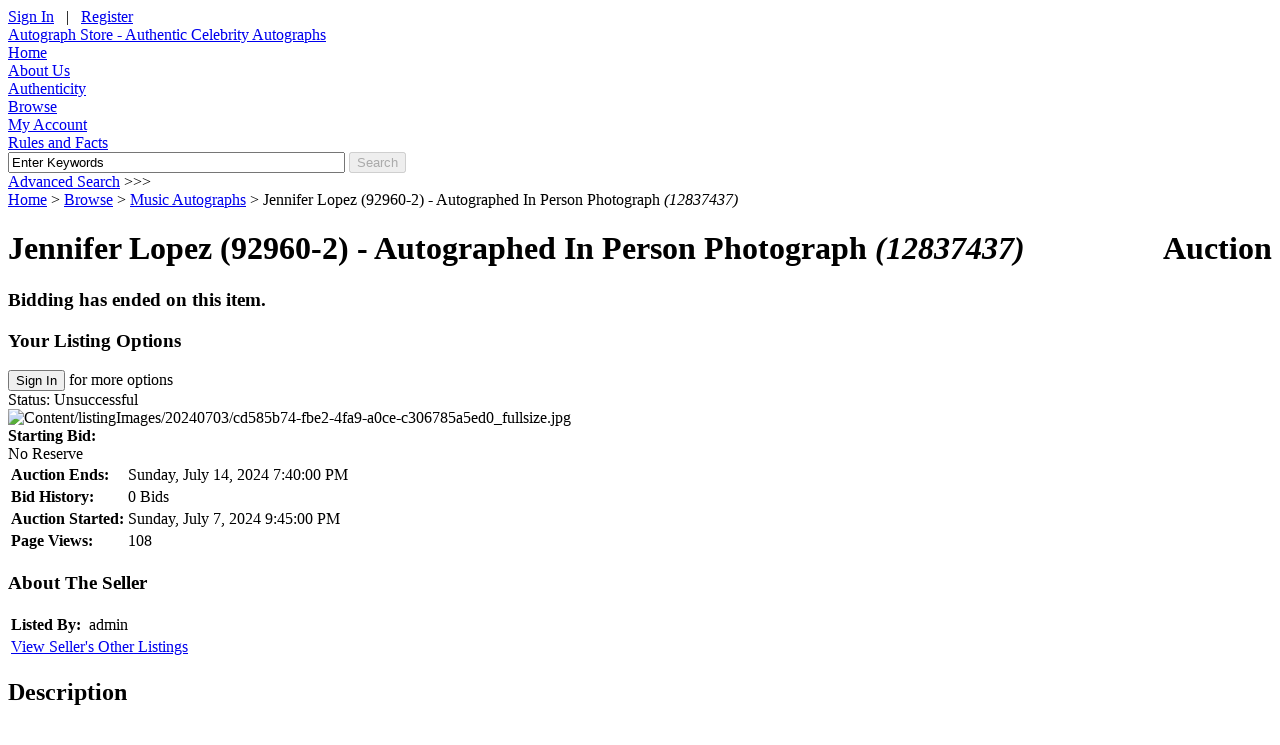

--- FILE ---
content_type: text/html; charset=utf-8
request_url: https://autographstore.com/Listing/Details/12837437/Jennifer-Lopez-929602-Autographed-In-Person-Photograph
body_size: 23871
content:


<!DOCTYPE html PUBLIC "-//W3C//DTD XHTML 1.0 Transitional//EN" "http://www.w3.org/TR/xhtml1/DTD/xhtml1-transitional.dtd">
<html xmlns="http://www.w3.org/1999/xhtml">
<head id="Head1" prefix="og: http://ogp.me/ns#">
    <base href="https://autographstore.com/"/>
    
    <!-- http://ogp.me/ meta tags -->
    <meta property="og:site_name" content="Celebrity Autographs – Find Authentic Celebrity Autographs Online at Autograph Store" />
    <meta property="og:title" content="Jennifer Lopez (92960-2) - Autographed In Person Photograph" />
    <meta property="og:type" content="website" />
    <meta property="og:url" content="https://autographstore.com:443/Listing/Details/12837437/Jennifer-Lopez-929602-Autographed-In-Person-Photograph" />

    <meta property="og:image" content="https://autographstore.com/Content/listingImages/20240703/cd585b74-fbe2-4fa9-a0ce-c306785a5ed0_fullsize.jpg" />

    <meta property="og:description" content="Authentic Celebrity Autographs - 8x10 Photograph

&amp;nbsp;

This authentic celebrity autograph was&amp;nbsp;hand-signed in person. We obtain all of our celebrity memorabilia and autographs in person directly&amp;nbsp;from the celebrities&amp;nbsp;themselves.

&amp;nbsp;

This celebrity autograph is fully authenticated and comes with an exclusive AutographStore.com&amp;nbsp;&amp;quot;Certificate of Authenticity,&amp;quot; guaranteeing it is original and authentic for life.

&amp;nbsp;

This celebrity autograph collectible comes with exclusive AutographStore.com&amp;nbsp;holobright prismatic matching numbered authentication holograms, one on the back of the item and one on its &amp;quot;Certificate Of Authenticity.&amp;quot;

&amp;nbsp;

We accept PayPal, credit cards, checks and money orders for our celebrity autograph auction items.

&amp;nbsp;

All celebrity autograph items will be shipped out within five business days&amp;nbsp;of receiving payment. AutographStore.com offers&amp;nbsp;a 30-day no-questions-asked return policy on all celebrity autograph items.

&amp;nbsp;

Our state of the art online auction Web site is fully secure and your information is safe and secure through a Verisign&amp;nbsp;SSL Encryption Certificate. We will not sell, rent, or give your name, address or information to anyone.

&amp;nbsp;

Questions or comments, please email us at info@autographstore.com." />
    <meta name="description" content="Authentic Celebrity Autographs - 8x10 Photograph

&amp;nbsp;

This authentic celebrity autograph was&amp;nbsp;hand-signed in person. We obtain all of our celebrity memorabilia and autographs in person directly&amp;nbsp;from the celebrities&amp;nbsp;themselves.

&amp;nbsp;

This celebrity autograph is fully authenticated and comes with an exclusive AutographStore.com&amp;nbsp;&amp;quot;Certificate of Authenticity,&amp;quot; guaranteeing it is original and authentic for life.

&amp;nbsp;

This celebrity autograph collectible comes with exclusive AutographStore.com&amp;nbsp;holobright prismatic matching numbered authentication holograms, one on the back of the item and one on its &amp;quot;Certificate Of Authenticity.&amp;quot;

&amp;nbsp;

We accept PayPal, credit cards, checks and money orders for our celebrity autograph auction items.

&amp;nbsp;

All celebrity autograph items will be shipped out within five business days&amp;nbsp;of receiving payment. AutographStore.com offers&amp;nbsp;a 30-day no-questions-asked return policy on all celebrity autograph items.

&amp;nbsp;

Our state of the art online auction Web site is fully secure and your information is safe and secure through a Verisign&amp;nbsp;SSL Encryption Certificate. We will not sell, rent, or give your name, address or information to anyone.

&amp;nbsp;

Questions or comments, please email us at info@autographstore.com." />
    <meta name="keywords" content="Music Autographs" />

    <meta name="robots" content="ALL" />
    <meta name="rating" content="GENERAL" />
    <meta name="distribution" content="GLOBAL" />
    <meta http-equiv="X-UA-Compatible" content="IE=9" />
    <meta http-equiv="Content-Type" content="text/html; charset=utf-8" />

    
<!-- jQuery -->
<script type="text/javascript" src="//ajax.googleapis.com/ajax/libs/jquery/1.7.2/jquery.min.js"></script>
<!--<script src="//ajax.googleapis.com/ajax/libs/jquery/1.10.1/jquery.min.js"></script>-->
<script type="text/javascript" src="Scripts/jquery.timers-1.1.2.js"></script>
<script type="text/javascript" src="Scripts/jquery.cookie.js"></script>
<script type="text/javascript" src="Scripts/jquery.numberformatter-1.1.0.js"></script>
  
<!-- jQuery UI -->
<script type="text/javascript" src="//ajax.googleapis.com/ajax/libs/jqueryui/1.8.17/jquery-ui.min.js"></script>
<link type="text/css" href="//ajax.googleapis.com/ajax/libs/jqueryui/1.8.17/themes/smoothness/jquery-ui.css" rel="Stylesheet" />

<!-- Bootstrap -->
<script src="Scripts/bootstrap.min.js"></script>
<script src="Scripts/load-image.js"></script>
<script src="Scripts/bootstrap-image-gallery.js"></script>

<!-- AJAX -->
<script type="text/javascript" src="Scripts/json2.js"></script>
<script type="text/javascript" src="Scripts/FrameWorx.js"></script>  


<!-- CSS -->
<!--<link type="text/css" href="Content/css/reset.css" rel="stylesheet" />-->
<link type="text/css" href="Content/css/Template/001.css" rel="stylesheet" />
<!--[if IE 8]>
<link type="text/css" href="Content/css/Template/IE8001.css" rel="stylesheet" />
<![endif]-->
<link rel="stylesheet" href="Content/css/bootstrap-image-gallery.css">
    <link rel="shortcut icon" href="https://autographstore.com/Content/Images/Banners/20130719/94ce2954-79a1-4600-a67e-f4e834e2e325.ico" />

	<title>Celebrity Autographs – Find Authentic Celebrity Autographs Online at Autograph Store - Jennifer Lopez (92960-2) - Autographed In Person Photograph</title>	


    <link href="Content/css/stylesheet.css" rel="stylesheet">
<!-- Google Analytics -->
<script>
(function(i,s,o,g,r,a,m){i['GoogleAnalyticsObject']=r;i[r]=i[r]||function(){
(i[r].q=i[r].q||[]).push(arguments)},i[r].l=1*new Date();a=s.createElement(o),
m=s.getElementsByTagName(o)[0];a.async=1;a.src=g;m.parentNode.insertBefore(a,m)
})(window,document,'script','https://www.google-analytics.com/analytics.js','ga');

ga('create', 'UA-85732203-1', 'auto');
ga('send', 'pageview');
</script>
<!-- End Google Analytics -->

</head>
<body>

<script type="text/javascript">

    $(document).ready(function () {
        $(this).everyTime(60000, function () {
            GetCurrentTime("#Time");
        });
        $("#FullTextQuery").focusin(function () {
            if ($("#FullTextQuery").val() == 'Enter Keywords') {
                $("#FullTextQuery").val("");
            }
            $("#MenuSearch_Button").removeAttr('disabled');
        });
        if ('' != "") $("#FullTextQuery").val('');
    });

</script>


<div id="Container">
    <div class="Column12">
        
    <div id="UserSignInLinksContainer">
        <div id="UserSignInLinks">
<a href="/Account/LogOn?returnUrl=%2FListing%2FDetails%2F12837437%2FJennifer-Lopez-929602-Autographed-In-Person-Photograph">Sign In</a>
            &nbsp;&nbsp;|&nbsp;&nbsp;
            <a href="/Account/Register">Register</a>

        </div>
    </div>
    </div><!--- Column12  -->

    <div class="Column12">
	<div id="header">
  
    <div id="header_link"><a href="/" title="Autograph Store - Authentic Celebrity Autographs"><span>Autograph Store - Authentic Celebrity Autographs</span></a></div>
    
 <div style="clear:both">
	</div>
  </div>
        <!--<div  id="Logo">
            <a href=""><img src="Content/Images/Logos/24d9741e-dd3f-4e78-82e2-e45b7d1b1ded.jpg" alt=""/></a>
        </div> --><!--- Logo -->
    </div><!--- Column12 -->
    <div class="Column12">
        <div id="Menu">
            <div id="Menu_Top">
                <div id="Menu_Top_Left"></div>
                <div id="Menu_Top_Right"></div>
                <div class="Menu_Top_Link"><a href="/">Home</a></div>
                <div class="Menu_Top_Link"><a href="/About">About Us</a></div>
                <div class="Menu_Top_Link"><a href="/Authenticity">Authenticity</a></div>
                <div class="Menu_Top_Link"><a href="/Browse">Browse</a></div>
	            <div class="Menu_Top_Link"><a href="/Account">My Account</a></div>
                <div class="Menu_Top_Link"><a href="/Home/Terms">Rules and Facts</a></div>
                
                


            </div><!-- Menu_Top -->
            <div id="Menu_Middle">
                <div id="Search_Basic">
<form action="/Search" method="get"><input id="FullTextQuery" name="FullTextQuery" size="40" type="text" value="Enter Keywords" />
                    <input type="submit" ID="MenuSearch_Button" value="Search" name="Search" disabled="disabled"/>
</form>
                </div> <!--- Search_Basic -->
                <div class="DIVclear0"></div>
            </div><!-- Menu_Middle -->
            <div id="Menu_Bottom">
                <div id="Menu_Bottom_Left"></div>
                <div id="Menu_Bottom_Right"></div>
                <div class="Menu_Bottom_Link"><a href="/Search">Advanced Search</a> >>></div>
            </div><!-- Menu_Bottom -->
        </div><!-- Menu -->
        
    </div><!-- Column12 -->

  

<div class="Column12"> 
    <div  id="Breadcrumbs">
        <a href="/">Home</a>
        &gt;
        <a href="/Browse">Browse</a>
        &gt;
        <a href="/Browse/C160952/Music_Autographs">Music Autographs</a>
        &gt;
        Jennifer Lopez (92960-2) - Autographed In Person Photograph&nbsp;<i>(12837437)</i>
    </div>

    <h1 id="Listing_Details_Title">
        Jennifer Lopez (92960-2) - Autographed In Person Photograph&nbsp;<i>(12837437)</i>
        
            &nbsp;<span class="AuctionListingTypeIdentifier" style="float:right;">Auction</span>
                
    </h1>
    <h1 id="Listing_Details_SubTitle"></h1>
</div> <!---Column12--->
 <div class="DIVclear"></div>

        <div class="Column12">
            <h3 class="ClosedListing">Bidding has ended on this item.</h3>
        </div> <!---Column12--->
        <div class="DIVclear"></div>


<div class="Column6">
    <h3 class="h3row">
        Your Listing Options
    </h3>
<button class="DefaultButton" onclick="document.location='/Account/LogOn?returnUrl=%2FListing%2FDetails%2F12837437%2FJennifer-Lopez-929602-Autographed-In-Person-Photograph'; return false;">Sign In</button> for more options
</div><!--- Column6 --->
<div class="Column6">


<div id="Listing_Details_Status">
    <table cellpadding="0" cellspacing="0" style="width: 100%;">
        <tr>
            <td style="text-align: left;">Status: Unsuccessful</td>
            <td style="text-align: right;">

                &nbsp;

            </td>
        </tr>
    </table>
</div>
</div><!--- Column6 --->
<div class="DIVclear"></div>

<script type="text/javascript">

    $(document).ready(function () {
        //    GetCurrentPrice(12837437, ".Bidding_Current_Price", ".Bidding_Local_Price", ".Bidding_Listing_Increment", ".Bidding_Local_Increment", ".Bidding_Listing_MinPrice", ".Bidding_Local_MinPrice");        
        //    $(this).everyTime(10000, function() {
        //        GetCurrentPrice(12837437, ".Bidding_Current_Price", ".Bidding_Local_Price", ".Bidding_Listing_Increment", ".Bidding_Local_Increment", ".Bidding_Listing_MinPrice", ".Bidding_Local_MinPrice");        
        ////        GetEndDTTM(12837437, ".Listing_EndDTTM");
        //    });


        //lightBox - makes sure first image doesn't show up in the lightBox twice
        //var largeImageThumb = $("img[alt='" + $("#previewimg").attr("src") + "'][class='thumbnail']");
        //$(largeImageThumb).next("a").removeAttr("class");
        $("#previewimg").click(function () {

            if ($("img[alt='" + $("#previewimg").attr("src") + "'][class='thumbnail']").length != 0) {

                var previousImage = $("img[alt='" + $("#previewimg").attr("src") + "'][class='thumbnail']");
                previousImage.next("a").click();
            }
            else if ($(this).next("a").length != 0) {
                $(this).next("a").click();
            }

        });

        $("img.thumbnail").click(function () {

            //var previousImage = $("img[alt='" + $("#previewimg").attr("src") + "'][class='thumbnail']");
            var thumb = this;

            $('#previewimg').fadeOut("fast", function () {
                $("#previewimg").attr("src", $(thumb).attr("alt"));
                $('#previewimg').fadeIn("fast");

                //lightBox code
                //$("#mainLightBox").attr("href", $(thumb).next("a").attr("href"));

                // this code removes previous image from large image lightBox url, and
                // add it back to the thumbnail lightBox url.  Then, the current image
                // is added to the large image lightBox url

                //$(previousImage).next("a").attr("class", "lightBox");
                //$(thumb).next("a").removeAttr("class");

                //reloads the lightBox with the updated images
                //$(function () {
                //    $('a.lightBox').lightBox(); // Select all links with lightbox class
                //});

            });
        });

        //    $("#previewimg").click(function() {
        //        $("#modalDialogContent").dialog({ modal: true, resizeable: false, width: 650, title: "Preview", height: 350 }).dialog('open');
        //        return false;
        //    });
        $(function () {
            $('a.lightBox').lightBox(); // Select all links with lightbox class
        });

    });

</script>    

<div class="Column6" id="Listing_Details_Images">  

<img id="previewimg" style="cursor:pointer;" src="Content/listingImages/20240703/cd585b74-fbe2-4fa9-a0ce-c306785a5ed0_fullsize.jpg" alt="Content/listingImages/20240703/cd585b74-fbe2-4fa9-a0ce-c306785a5ed0_fullsize.jpg" />

<a class="lightBox" style="display: none;" href="Content/listingImages/20240703/cd585b74-fbe2-4fa9-a0ce-c306785a5ed0_largesize.jpg" ></a>
</div><!---Column6 , Listing_Details_Images--->
<div class="Column6">
    <div  id="Listing_Details_Data">
        

    <script type="text/javascript">
        $(document).ready(function () {
            if ($.cookie('currency') == 'USD') {
                $("#convertedprice").hide();
            } else {
                $("#convertedprice").show();
            }

            GetCurrentPrice(12837437, ".Bidding_Current_Price", ".Bidding_Local_Price", ".Bidding_Listing_Increment", ".Bidding_Local_Increment", ".Bidding_Listing_MinPrice", ".Bidding_Local_MinPrice");        
            $(this).everyTime(10000, function() {
                GetCurrentPrice(12837437, ".Bidding_Current_Price", ".Bidding_Local_Price", ".Bidding_Listing_Increment", ".Bidding_Local_Increment", ".Bidding_Listing_MinPrice", ".Bidding_Local_MinPrice");        
        //        GetEndDTTM(12837437, ".Listing_EndDTTM");
            });
        }); 
    </script>

    <div id="Listing_Details_BidPrice">

        <b>Starting Bid:</b>

        <span class="Bidding_Current_Price" ><!-- do not remove this span, it gets populated via AJAX --></span>&nbsp;
        <span id="convertedprice" style="display:none">(<span class="Bidding_Local_Price" ><!-- do not remove this span, it gets populated via AJAX --></span>)</span>
    </div>

    <div id="Listing_Details_PricingInfo">
No Reserve&nbsp;&nbsp;

    </div>
    <table>
        <tr>
            <td><b>Auction Ends:</b></td>
            <td><span class="Listing_EndDTTM" >Sunday, July 14, 2024 7:40:00 PM</span></td>
        </tr>
        <tr>
            <td><b>Bid History:</b></td>
            <td>0&nbsp;Bids &nbsp;

            </td>
        </tr>

        <tr>
            <td><b>Auction Started:</b></td>
            <td>Sunday, July 7, 2024 9:45:00 PM</td>
        </tr>
        <tr>
            <td><b>Page Views:</b></td>
            <td>108&nbsp;&nbsp;</td>
        </tr>
    </table>

    <!-- AddThis Button BEGIN --><div class="addthis_toolbox addthis_default_style "><a class="addthis_button_facebook"></a><a class="addthis_button_twitter"></a><a class="addthis_button_email"></a><a class="addthis_button_compact"></a></div><script type="text/javascript" src="http://s7.addthis.com/js/250/addthis_widget.js"></script><!-- AddThis Button END --><!--Go to www.addthis.com for customization options-->

    <h3 class="h3row">About The Seller</h3>
    <table>
        <tr>
            <td>
                <b>Listed By:</b>&nbsp; admin
            </td>
            <td colspan="2">

            </td>
        </tr>

        <tr>
            <td colspan="3">
                <a href="/Listing/Browse?Seller=admin">View Seller&#39;s Other Listings</a>
            </td>
        </tr>
    </table>
    </div>



</div><!---Column6--->
<div class="DIVclear"></div>


<div class="Column12" id="Listings_Details_Description">
    <h2 class="h2row">Description</h2>
    <p/>
    
<p style="padding:0px; margin:10px 0px; color:rgb(0,0,0); font-family:Verdana,Arial,sans-serif; font-size:12.0012px; line-height:normal; text-align:center">
<strong style="padding:0px; margin:0px">Authentic Celebrity Autographs - 8x10 Photograph</strong></p>
<p style="padding:0px; margin:10px 0px; color:rgb(0,0,0); font-family:Verdana,Arial,sans-serif; font-size:12.0012px; line-height:normal">
&nbsp;</p>
<p style="padding:0px; margin:10px 0px; color:rgb(0,0,0); font-family:Verdana,Arial,sans-serif; font-size:12.0012px; line-height:normal">
This authentic celebrity autograph was&nbsp;hand-signed in person. We obtain all of our celebrity memorabilia and autographs in person directly&nbsp;from the celebrities&nbsp;themselves.</p>
<p style="padding:0px; margin:10px 0px; color:rgb(0,0,0); font-family:Verdana,Arial,sans-serif; font-size:12.0012px; line-height:normal">
&nbsp;</p>
<p style="padding:0px; margin:10px 0px; color:rgb(0,0,0); font-family:Verdana,Arial,sans-serif; font-size:12.0012px; line-height:normal">
This celebrity autograph is fully authenticated and comes with an exclusive AutographStore.com&nbsp;&quot;Certificate of Authenticity,&quot; guaranteeing it is original and authentic for life.</p>
<p style="padding:0px; margin:10px 0px; color:rgb(0,0,0); font-family:Verdana,Arial,sans-serif; font-size:12.0012px; line-height:normal">
&nbsp;</p>
<p style="padding:0px; margin:10px 0px; color:rgb(0,0,0); font-family:Verdana,Arial,sans-serif; font-size:12.0012px; line-height:normal">
This celebrity autograph collectible comes with exclusive AutographStore.com&nbsp;holobright prismatic matching numbered authentication holograms, one on the back of the item and one on its &quot;Certificate Of Authenticity.&quot;</p>
<p style="padding:0px; margin:10px 0px; color:rgb(0,0,0); font-family:Verdana,Arial,sans-serif; font-size:12.0012px; line-height:normal">
&nbsp;</p>
<p style="padding:0px; margin:10px 0px; color:rgb(0,0,0); font-family:Verdana,Arial,sans-serif; font-size:12.0012px; line-height:normal">
We accept PayPal, credit cards, checks and money orders for our celebrity autograph auction items.</p>
<p style="padding:0px; margin:10px 0px; color:rgb(0,0,0); font-family:Verdana,Arial,sans-serif; font-size:12.0012px; line-height:normal">
&nbsp;</p>
<p style="padding:0px; margin:10px 0px; color:rgb(0,0,0); font-family:Verdana,Arial,sans-serif; font-size:12.0012px; line-height:normal">
All celebrity autograph items will be shipped out within five business days&nbsp;of receiving payment. AutographStore.com offers&nbsp;a 30-day no-questions-asked return policy on all celebrity autograph items.</p>
<p style="padding:0px; margin:10px 0px; color:rgb(0,0,0); font-family:Verdana,Arial,sans-serif; font-size:12.0012px; line-height:normal">
&nbsp;</p>
<p style="padding:0px; margin:10px 0px; color:rgb(0,0,0); font-family:Verdana,Arial,sans-serif; font-size:12.0012px; line-height:normal">
Our state of the art online auction Web site is fully secure and your information is safe and secure through a Verisign&nbsp;SSL Encryption Certificate. We will not sell, rent, or give your name, address or information to anyone.</p>
<p style="padding:0px; margin:10px 0px; color:rgb(0,0,0); font-family:Verdana,Arial,sans-serif; font-size:12.0012px; line-height:normal">
&nbsp;</p>
<p style="padding:0px; margin:10px 0px; color:rgb(0,0,0); font-family:Verdana,Arial,sans-serif; font-size:12.0012px; line-height:normal">
Questions or comments, please email us at info@autographstore.com.</p>

    <p/>
</div><!---Column12--->
<div class="DIVclear"></div>

<div class="Column12">
    <div id="Listing_Details_PaymentOpts">
        <h2 class="h2row">Payment Options</h2>    
        <p/>            
                    
        <b>Seller Accepts PayPal</b><br />
                    
        <b>Seller Accepts Credit Cards</b><br />

        <p/>
    </div><!---Listing_Details_PaymentOpts--->
</div><!---Column12--->
<div class="DIVclear"></div>

<!-- jQuery lightBox plugin -->
<script type="text/javascript" src="Scripts/jquery.lightbox-0.5.js"></script>
<link type="text/css" href="Content/css/jquery.lightbox-0.5.css" rel="stylesheet" />
<div class="DIVclear"></div>

    <div class="Column12" id="Footer">
    	<h2 class="h2row">
            <div id="FooterLinks">
    	        <a href="/Contact">Contact Us</a>&nbsp;&nbsp;&nbsp;
                <a href="/Home/Terms">Terms &amp; Conditions</a>&nbsp;&nbsp;&nbsp;
                <a href="/Home/PrivacyPolicy">Privacy Policy</a>&nbsp;&nbsp;&nbsp;
    	        <a href="/SiteMap">Site Map</a>&nbsp;&nbsp;&nbsp;
                <a href="/Help">Help</a>&nbsp;&nbsp;&nbsp;
    	    </div>
            <div id="Time"> <!--span #Time required for AJAX time -->
                Monday, January 19, 2026 1:56 PM
            </div>
            <div class="DIVclear0"></div>
        </h2>
        <div id="RegionCurrencyRow">
    	                                        

        <script type="text/javascript">
            function SetUserCulture(culture) {
                var retVal = null;
                Proxy.invoke("UpdateUserCulture", { culture: culture },
                        function (result) {

                        },
                        function (error) { window.alert(error); });
                return retVal;
            }
        </script>

        <script type="text/javascript">
            $(document).ready(function () {
                if ($.cookie('culture') == null || $.cookie('culture') != 'en-US') {
                    $.cookie('culture', 'en-US', { path: '/', expires: 365 });
                    SetUserCulture('en-US');
                }
            });
        </script>

        <script type="text/javascript">
            $(document).ready(function () {
                if ($.cookie('currency') == null || $.cookie('currency') != 'USD') {
                    $.cookie('currency', 'USD', { path: '/', expires: 365 });
                }
            });
        </script>

    	</div>
        <div id="Copyright">
            Copyright 2026 AutographStore.com.  All Rights Reserved.<br />
            No part of this web page may be reproduced in any way without the prior written permission of AutographStore.com.
        </div>
   </div> <!-- Column12 --->
   <div style="clear: both; height:1px;"></div>
</div><!-- Container -->




</body>
</html>


--- FILE ---
content_type: text/plain
request_url: https://www.google-analytics.com/j/collect?v=1&_v=j102&a=1778951792&t=pageview&_s=1&dl=https%3A%2F%2Fautographstore.com%2FListing%2FDetails%2F12837437%2FJennifer-Lopez-929602-Autographed-In-Person-Photograph&ul=en-us%40posix&dt=Celebrity%20Autographs%20%E2%80%93%20Find%20Authentic%20Celebrity%20Autographs%20Online%20at%20Autograph%20Store%20-%20Jennifer%20Lopez%20(92960-2)%20-%20Autographed%20In%20Person%20Photograph&sr=1280x720&vp=1280x720&_u=IEBAAEABAAAAACAAI~&jid=2072658568&gjid=1724642542&cid=257064950.1768849003&tid=UA-85732203-1&_gid=1564418158.1768849003&_r=1&_slc=1&z=762697354
body_size: -452
content:
2,cG-W2P60VG2GG